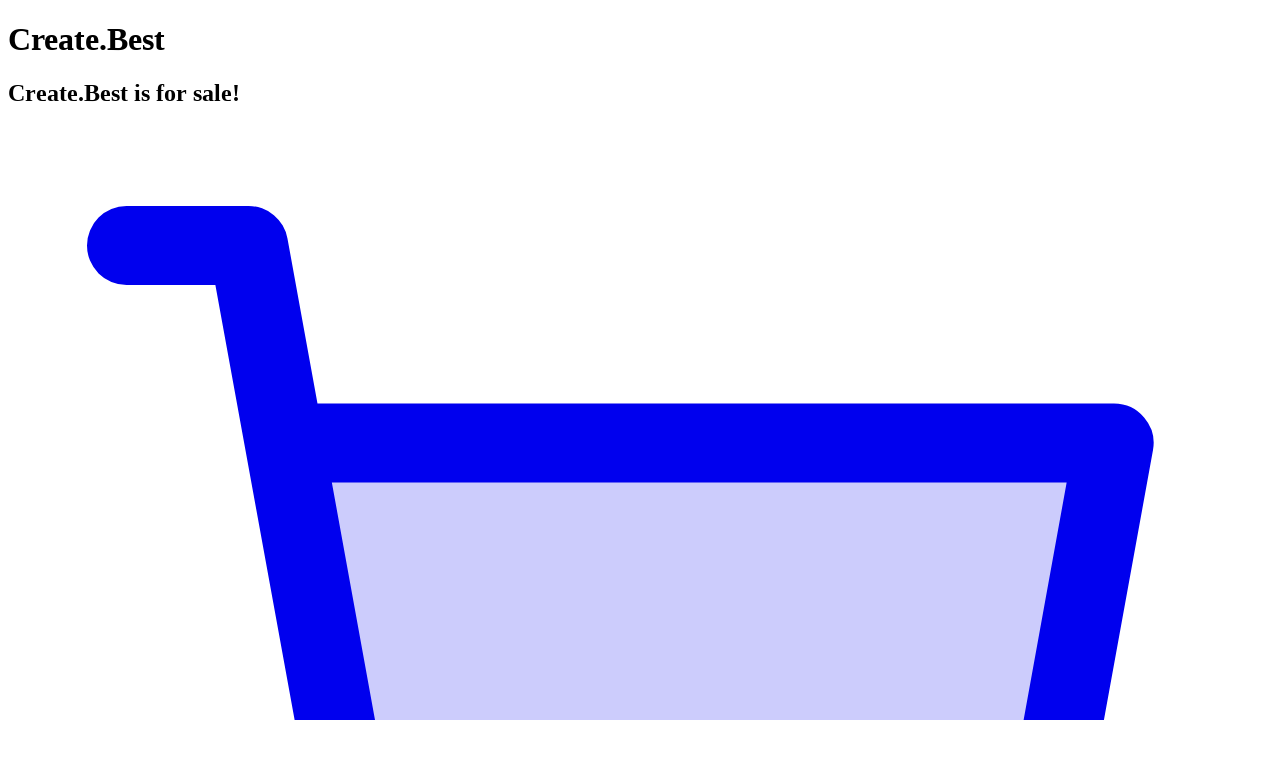

--- FILE ---
content_type: text/html; charset=UTF-8
request_url: https://create.best/
body_size: 10677
content:
<!DOCTYPE html>
<html lang="en">
    <head>
        <meta charset="utf-8">
        <meta property="environment" content="parking">
        <meta http-equiv="X-UA-Compatible" content="IE=edge">
        <meta name="viewport" content="width=device-width, initial-scale=1, shrink-to-fit=no">
        <meta property="og:title" content="Aftermarket.com | The domain Create.Best is for sale!">
        <meta property="og:description" content="Every great idea deserves a great domain. Establish your brand by investing in a quality domain name.">
        <meta property="og:image" content="https://api.devshot.io/LPQW3P?name=Create.Best">
        <meta property="og:url" content="http://create.best">
        <meta name="twitter:card" content="summary_large_image">
        <title>Aftermarket.com | The domain Create.Best is for sale!</title>
        <link rel="shortcut icon" href="https://static.aftermarket.com/static/img/favicon.ico">


        <!-- Fonts -->
        <link rel="preconnect" href="https://fonts.gstatic.com">
        <link href="https://fonts.googleapis.com/css2?family=Inter:wght@200;300;400;500;600;700;800;900&display=swap" rel="stylesheet">
        <link rel="stylesheet" href="https://use.typekit.net/zqz4giz.css">

        <!-- Head CSS -->
        <link rel="preload" as="style" href="https://static.aftermarket.com/build/parking-0ibqd2Mp.css" /><link rel="stylesheet" href="https://static.aftermarket.com/build/parking-0ibqd2Mp.css" data-navigate-track="reload" />
        
        <!-- GTM - Aftermarket Analytics -->
        <!-- Google Tag Manager -->
    <script>(function(w,d,s,l,i){w[l]=w[l]||[];w[l].push({'gtm.start':
    new Date().getTime(),event:'gtm.js'});var f=d.getElementsByTagName(s)[0],
    j=d.createElement(s),dl=l!='dataLayer'?'&l='+l:'';j.async=true;j.src=
    'https://www.googletagmanager.com/gtm.js?id='+i+dl;f.parentNode.insertBefore(j,f);
    })(window,document,'script','dataLayer','GTM-KHT8TQKP');</script>
    <!-- End Google Tag Manager -->

    <script>
        window.dataLayer = window.dataLayer || [];

        dataLayer.push({
            'event': 'Pageview',
            'userId': '',
            'signupDate': '',
            'domainCount': '',
            'pageType': 'parked',
            'pagePath': '/',
            'pageTitle': document.title
        });
        dataLayer.push({
            'event': 'dataLayerReady'
        });
    </script>
     </head>
    <body class="parking font-sans antialiased overflow-y-scroll parking-theme bg-[#edf1f5]">
        <!-- GTM - Aftermarket Analytics (noscript) -->
        <!-- Google Tag Manager (noscript) -->
    <noscript><iframe src="https://www.googletagmanager.com/ns.html?id=GTM-KHT8TQKP"
    height="0" width="0" style="display:none;visibility:hidden"></iframe></noscript>
    <!-- End Google Tag Manager (noscript) -->
         
        <!-- Parking Container -->
        <div class="min-h-screen flex flex-col justify-between px-3 pt-3 md:pt-10">

            <!-- Parking Content -->
            <div id="parking_container" class="parking-container w-full sm:max-w-[50rem] mx-auto bg-white rounded-md shadow-md overflow-hidden ">
    <input type="hidden" id="parking_template" value="classic">

            <div class="parking-top h-[200px] md:h-[300px] flex flex-col justify-center items-center bg-[#313342] bg-gradient-to-b from-[#313342] to-[#424f61]">
            <h1 class="text-4xl xs:text-[7.5vw] lg:text-[80px] break-all leading-none px-2 sm:px-4 md:px-8 text-white text-center tracking-tight font-black  logo-font ">
                Create.Best
            </h1>
                    </div>
        <div style="grid-template-columns: auto auto 285px;" class="parking-content relative z-20 flex flex-col sm:grid sm:grid-flow-col sm:grid-cols-3 auto-cols-auto px-3 sm:px-5 py-4 md:px-8 md:py-6 bg-white border-t border-gray-250">
        <!-- Domain / Price -->
        <div class="price-cta sm:col-span-2 sm:row-span-1 sm:pr-5">
            
            <h2 class="text-xl md:text-2xl font-medium text-gray-500"><span class="break-words font-bold text-gray-700">Create.Best</span> is for sale!</h2>
                    </div>

        <!-- Buttons -->
        <div class="parking-buttons zsm:!w-[275px] sm:order-4 sm:row-span-6 mt-5 sm:mt-0 sm:pl-4 md:pl-5 sm:border-l sm:border-gray-150 flex flex-col space-y-3">
                            <!-- Buy Buttons -->
                                                                                        <a href="https://sedo.com/search/details/?domain=create.best" class="inline-flex items-center whitespace-nowrap h-9 py-1 px-4 text-sm leading-5 font-semibold rounded-md focus:outline-none disabled:ring-0 disabled:opacity-75 disabled:cursor-not-allowed shadow-sm focus:ring-2 focus:ring-blue-200 active:ring-2 active:ring-blue-200 text-white bg-emerald-500 !shadow hover:!shadow-md border border-transparent hover:bg-emerald-600/90 !h-auto !flex !px-2 w-full justify-center !text-[18px] leading-[27px] !py-2" target="_blank">
    <svg class="inline-block w-6 h-6 !w-[1.55rem] !h-[1.55rem] mr-2.5" xmlns="http://www.w3.org/2000/svg" viewBox="0 0 256 256" fill="currentColor"><path d="M224,64l-12.16,66.86A16,16,0,0,1,196.1,144H70.55L56,64Z" opacity="0.2"/><path d="M230.14,58.87A8,8,0,0,0,224,56H62.68L56.6,22.57A8,8,0,0,0,48.73,16H24a8,8,0,0,0,0,16h18L67.56,172.29a24,24,0,0,0,5.33,11.27,28,28,0,1,0,44.4,8.44h45.42A27.75,27.75,0,0,0,160,204a28,28,0,1,0,28-28H91.17a8,8,0,0,1-7.87-6.57L80.13,152h116a24,24,0,0,0,23.61-19.71l12.16-66.86A8,8,0,0,0,230.14,58.87ZM104,204a12,12,0,1,1-12-12A12,12,0,0,1,104,204Zm96,0a12,12,0,1,1-12-12A12,12,0,0,1,200,204Zm4-74.57A8,8,0,0,1,196.1,136H77.22L65.59,72H214.41Z"/></svg>        <div class="whitespace-nowrap">
                    <span class="font-medium opacity-80 mr-[1px]">Buy at </span>
                            <span class="font-semibold">Sedo.com</span>
                    </div>
</a>
                                                            

                                    <div class="text-gray-300 text-center text-sm leading-4 font-semibold uppercase">&mdash;&mdash;&mdash;&mdash;&mdash; OR &mdash;&mdash;&mdash;&mdash;&mdash;</div>
                                                        <!-- Offer/Inquiry Buttons -->
                                                            <button type="button" class="inline-flex items-center whitespace-nowrap h-9 py-1 px-4 text-sm leading-5 font-semibold rounded-md focus:outline-none disabled:ring-0 disabled:opacity-75 disabled:cursor-not-allowed shadow-sm focus:ring-2 focus:ring-blue-200 active:ring-2 active:ring-blue-200 bg-white text-gray-500 hover:shadow hover:text-gray-800 border border-gray-300 hover:border-gray-400 active:border active:border-gray-500 !flex !text-base !w-full justify-center !py-1.5" onclick="window.inquiry.openForm({ button: 'make_offer_button'})">
    Make an Offer
</button>
                                                        </div>

        <!-- Content Body -->
        <div class="content-body sm:order-2 sm:col-span-2 sm:row-span-4 !self-start mt-5 sm:mt-3 sm:pr-5 text-gray-600 text-[15px] leading-[21px]">

            <!-- Description -->
            <div class="description custom-html pb-3 prose prose-base max-w-none !leading-normal">
                <p>Every great idea deserves a great domain. Establish your brand by investing in a quality domain name.</p>
            </div>

            <!-- Custom HTML -->
            <div class="custom-html pb-3 prose prose-base max-w-none !leading-normal">
                <p> </p><h3> Less Capital to Buy this Domain Fully <br> Don't Worry! We got you Covered <br> We have Affordable Renting Solution! <br> <br> <b> <u>  RENT NOW With EPIK.com  </u></b>  </h3><img src="https://i.postimg.cc/nhw594wH/Rent-Now-Red.png" alt="Rent this Domain now With EPIK.com">
            </div>
        </div>

        <!-- Seller -->
        <div class="seller-profile sm:order-3 sm:col-span-2 sm:row-span-1 pr-5 sm:self-end sm:flex pb-1 sm:pb-0 pt-12 sm:pt-6">
            <a href="" target="_blank" tabindex="-1" class="flex items-center group focus:outline-none -mb-1 pointer-events-none">
<span class="flex items-center -mb-1 pointer-events-none">
            <svg class="inline-block w-6 h-6 !block !h-12 !w-12 text-gray-600 opacity-70 ml-[-0.45rem] mr-2.5" xmlns="http://www.w3.org/2000/svg" viewBox="0 0 256 256" fill="currentColor"><path d="M224,128a95.76,95.76,0,0,1-31.8,71.37A72,72,0,0,0,128,160a40,40,0,1,0-40-40,40,40,0,0,0,40,40,72,72,0,0,0-64.2,39.37h0A96,96,0,1,1,224,128Z" opacity="0.2"/><path d="M128,24A104,104,0,1,0,232,128,104.11,104.11,0,0,0,128,24ZM74.08,197.5a64,64,0,0,1,107.84,0,87.83,87.83,0,0,1-107.84,0ZM96,120a32,32,0,1,1,32,32A32,32,0,0,1,96,120Zm97.76,66.41a79.66,79.66,0,0,0-36.06-28.75,48,48,0,1,0-59.4,0,79.66,79.66,0,0,0-36.06,28.75,88,88,0,1,1,131.52,0Z"/></svg>        <div>
        <div class="uppercase text-xxs font-extrabold tracking-wide leading-3 text-gray-400 group-hover:text-gray-500 opacity-80">
            Listed By
        </div>
        <div class="text-lg font-semibold leading-6 text-gray-700 group-hover:text-gray-800 group-hover:opacity-100 opacity-90">
            Private Seller
        </div>
    </div>
</span>
</a>
            <div class="flex-grow hidden sm:block">&nbsp;</div>
        </div>

    </div>

    <div id='inquiry_container' class="relative border-t border-gray-250 zmin-h-[20rem] overflow-hidden hidden">

        <div id='inquiry_form_container' class="px-3 sm:px-5 md:px-8 pt-6 pb-4 md:py-6 relative z-0 zhidden">
    <input type="hidden" id="show_make_offer" value="1">
    <input type="hidden" id="email_verification" value="1">
    <input type="hidden" id="captcha_path" value="/captcha">
    <input type="hidden" id="inquiry_path" value="/inquiry">

    <!-- Close Button -->
    <div class="absolute top-4 sm:top-6 right-4 sm:right-7">
        <button onclick="window.inquiry.closeForm()" type="button" class="leading-none bg-gray-80 hover:bg-gray-150 rounded-full p-1.5 text-gray-500 hover:text-gray-800 focus:outline-none">
            <svg class="inline-block w-6 h-6 !w-5 !h-5" xmlns="http://www.w3.org/2000/svg" viewBox="0 0 20 20" fill="currentColor" aria-hidden="true">
  <path fill-rule="evenodd" d="M4.293 4.293a1 1 0 011.414 0L10 8.586l4.293-4.293a1 1 0 111.414 1.414L11.414 10l4.293 4.293a1 1 0 01-1.414 1.414L10 11.414l-4.293 4.293a1 1 0 01-1.414-1.414L8.586 10 4.293 5.707a1 1 0 010-1.414z" clip-rule="evenodd"/>
</svg>        </button>
    </div>

    <!-- Make an Offer / Contact Owner Form -->
    <h3 id="inquiry_form_title" class="text-lg md:text-xl font-bold text-gray-700">Make an Offer</h3>
    <p class="text-gray-600 text-sm">Please complete this form to contact the <span id="inquiry_form_recipient">owner</span>.</p>

    <form method="POST" id="inquiry_form" action="/inquiry" onsubmit="return window.inquiry.submitForm(event)">
        <input type="hidden" id="captcha_key" name="captcha_key" value="">
        <input type="hidden" id="inquiry_form_type" name="inquiry_form_type" value="make_offer">

        <div class="flex flex-col sm:grid sm:grid-flow-col sm:grid-cols-2 sm:grid-rows-3 items-start gap-y-3 sm:gap-x-6 pt-4 pb-3 sm:pb-0">

            <div class="w-full flex items-start space-x-2">
                <!-- First Name -->
                <div class="form-group flex flex-col w-full">
    
            <div class="flex mb-[7px] items-start">
                                        <div class="flex flex-col">
                                            <label for="inquiry_first_name" class="w-min whitespace-nowrap text-[15px] leading-[18px] font-semibold text-gray-700 !text-[14px]">
                            Name&nbsp;<span class="text-red-600 font-bold">&ast;</span>                         </label>
                                                        </div>
                    </div>
        
    <div class="flex items-start items-center">
                <div class=" w-full">
            
            <input  class="form-input block w-full h-9 px-2.5 text-sm leading-5 bg-white text-black border border-gray-300 hover:border-gray-400 placeholder-gray-400 focus:placeholder-gray-300 focus:outline-none focus:ring-2 focus:ring-highlight/hl focus:border focus:border-gray-500 disabled:cursor-not-allowed disabled:bg-gray-100 disabled:hover:border-gray-300 rounded-md shadow-sm hover:shadow disabled:hover:shadow-sm focus:!ring-blue-200 focus:!border-gray-500" autocomplete="off" name="inquiry_first_name" id="inquiry_first_name" placeholder="First name"/>
        </div>
        
            </div>
    
            <div id="inquiry_first_name_error" class="form-group-error text-[12px] leading-[15px] pt-[5px] font-medium text-red-500 hidden"></div>
        
    </div>

                <!-- Last Name -->
                <div class="form-group flex flex-col w-full">
    
            <div class="flex mb-[7px] items-start">
                                        <div class="flex flex-col">
                                            <label for="inquiry_last_name" class="w-min whitespace-nowrap text-[15px] leading-[18px] font-semibold text-gray-700 !text-[14px]">
                            &nbsp;                        </label>
                                                        </div>
                    </div>
        
    <div class="flex items-start items-center">
                <div class=" w-full">
            
            <input  class="form-input block w-full h-9 px-2.5 text-sm leading-5 bg-white text-black border border-gray-300 hover:border-gray-400 placeholder-gray-400 focus:placeholder-gray-300 focus:outline-none focus:ring-2 focus:ring-highlight/hl focus:border focus:border-gray-500 disabled:cursor-not-allowed disabled:bg-gray-100 disabled:hover:border-gray-300 rounded-md shadow-sm hover:shadow disabled:hover:shadow-sm focus:!ring-blue-200 focus:!border-gray-500" autocomplete="off" name="inquiry_last_name" id="inquiry_last_name" placeholder="Last name"/>
        </div>
        
            </div>
    
            <div id="inquiry_last_name_error" class="form-group-error text-[12px] leading-[15px] pt-[5px] font-medium text-red-500 hidden"></div>
        
    </div>
            </div>

            <!-- Email -->
            <div class="form-group flex flex-col w-full">
    
            <div class="flex mb-[7px] items-start">
                                        <div class="flex flex-col">
                                            <label for="inquiry_email" class="w-min whitespace-nowrap text-[15px] leading-[18px] font-semibold text-gray-700 !text-[14px]">
                            Email&nbsp;<span class="text-red-600 font-bold">&ast;</span>                         </label>
                                                        </div>
                    </div>
        
    <div class="flex items-start items-center">
                <div class=" w-full">
            
            <input  class="form-input block w-full h-9 px-2.5 text-sm leading-5 bg-white text-black border border-gray-300 hover:border-gray-400 placeholder-gray-400 focus:placeholder-gray-300 focus:outline-none focus:ring-2 focus:ring-highlight/hl focus:border focus:border-gray-500 disabled:cursor-not-allowed disabled:bg-gray-100 disabled:hover:border-gray-300 rounded-md shadow-sm hover:shadow disabled:hover:shadow-sm focus:!ring-blue-200 focus:!border-gray-500" autocomplete="off" name="inquiry_email" id="inquiry_email" placeholder="email@domain.com"/>
        </div>
        
            </div>
    
            <div id="inquiry_email_error" class="form-group-error text-[12px] leading-[15px] pt-[5px] font-medium text-red-500 hidden"></div>
        
    </div>

            <!-- Country & Phone -->
            <div class="form-group flex flex-col w-full">
    
            <div class="flex mb-[7px] items-start">
                                        <div class="flex flex-col">
                                            <label for="inquiry_phone" class="w-min whitespace-nowrap text-[15px] leading-[18px] font-semibold text-gray-700 !text-[14px]">
                            Phone                        </label>
                                                        </div>
                    </div>
        
    <div class="flex items-start items-center">
                <div class=" w-full">
            
            <div class="flex items-center space-x-2">
                    <!-- Country -->
                    <div class="flex" x-data="{ 'selected': '' }">
  <select x-on:change="selected = $event.target.value"  class="form-select block w-full h-9 py-1 pr-8 text-sm leading-5 rounded-md shadow-sm hover:shadow disabled:hover:shadow-sm font-medium text-gray-600 placeholder-gray-300 border border-gray-300 bg-white hover:!text-gray-700 hover:border-gray-400 focus:outline-none focus:ring-2 focus:ring-highlight/hl focus:border-gray-500 active:ring-2 active:ring-highlight/hl active:border-gray-500 cursor-pointer disabled:cursor-not-allowed disabled:ring-0 disabled:bg-gray-100 disabled:hover:border-gray-300 w-[70px] focus:!ring-blue-200 focus:!border-gray-500" id="inquiry_country" name="inquiry_country">
        <option value="AF" >Afghanistan (+93)</option>
                                                                                <option value="AX" >Aland Islands (+358-18)</option>
                                                                                <option value="AL" >Albania (+355)</option>
                                                                                <option value="DZ" >Algeria (+213)</option>
                                                                                <option value="AS" >American Samoa (+1-684)</option>
                                                                                <option value="AD" >Andorra (+376)</option>
                                                                                <option value="AO" >Angola (+244)</option>
                                                                                <option value="AI" >Anguilla (+1-264)</option>
                                                                                <option value="AQ" >Antarctica (+672)</option>
                                                                                <option value="AG" >Antigua and Barbuda (+1-268)</option>
                                                                                <option value="AR" >Argentina (+54)</option>
                                                                                <option value="AM" >Armenia (+374)</option>
                                                                                <option value="AW" >Aruba (+297)</option>
                                                                                <option value="AU" >Australia (+61)</option>
                                                                                <option value="AT" >Austria (+43)</option>
                                                                                <option value="AZ" >Azerbaijan (+994)</option>
                                                                                <option value="BS" >Bahamas (+1-242)</option>
                                                                                <option value="BH" >Bahrain (+973)</option>
                                                                                <option value="BD" >Bangladesh (+880)</option>
                                                                                <option value="BB" >Barbados (+1-246)</option>
                                                                                <option value="BY" >Belarus (+375)</option>
                                                                                <option value="BE" >Belgium (+32)</option>
                                                                                <option value="BZ" >Belize (+501)</option>
                                                                                <option value="BJ" >Benin (+229)</option>
                                                                                <option value="BM" >Bermuda (+1-441)</option>
                                                                                <option value="BT" >Bhutan (+975)</option>
                                                                                <option value="BO" >Bolivia (+591)</option>
                                                                                <option value="BA" >Bosnia and Herzegovina (+387)</option>
                                                                                <option value="BW" >Botswana (+267)</option>
                                                                                <option value="BV" >Bouvet Island (+47)</option>
                                                                                <option value="BR" >Brazil (+55)</option>
                                                                                <option value="VG" >British Virgin Islands (+1-284)</option>
                                                                                <option value="BN" >Brunei (+673)</option>
                                                                                <option value="BG" >Bulgaria (+359)</option>
                                                                                <option value="BF" >Burkina Faso (+226)</option>
                                                                                <option value="BI" >Burundi (+257)</option>
                                                                                <option value="KH" >Cambodia (+855)</option>
                                                                                <option value="CM" >Cameroon (+237)</option>
                                                                                <option value="CA" >Canada (+1)</option>
                                                                                <option value="CV" >Cape Verde (+238)</option>
                                                                                <option value="KY" >Cayman Islands (+1-345)</option>
                                                                                <option value="CF" >Central African Republic (+236)</option>
                                                                                <option value="TD" >Chad (+235)</option>
                                                                                <option value="CL" >Chile (+56)</option>
                                                                                <option value="CN" >China (+86)</option>
                                                                                <option value="CX" >Christmas Island (+61)</option>
                                                                                <option value="CC" >Cocos Islands (+61)</option>
                                                                                <option value="CO" >Colombia (+57)</option>
                                                                                <option value="KM" >Comoros (+269)</option>
                                                                                <option value="CK" >Cook Islands (+682)</option>
                                                                                <option value="CR" >Costa Rica (+506)</option>
                                                                                <option value="HR" >Croatia (+385)</option>
                                                                                <option value="CU" >Cuba (+53)</option>
                                                                                <option value="CW" >Curacao (+599)</option>
                                                                                <option value="CY" >Cyprus (+357)</option>
                                                                                <option value="CZ" >Czech Republic (+420)</option>
                                                                                <option value="DK" >Denmark (+45)</option>
                                                                                <option value="DJ" >Djibouti (+253)</option>
                                                                                <option value="DM" >Dominica (+1-767)</option>
                                                                                <option value="DO" >Dominican Republic (+1-809)</option>
                                                                                <option value="TL" >East Timor (+670)</option>
                                                                                <option value="EC" >Ecuador (+593)</option>
                                                                                <option value="EG" >Egypt (+20)</option>
                                                                                <option value="SV" >El Salvador (+503)</option>
                                                                                <option value="GQ" >Equatorial Guinea (+240)</option>
                                                                                <option value="ER" >Eritrea (+291)</option>
                                                                                <option value="EE" >Estonia (+372)</option>
                                                                                <option value="ET" >Ethiopia (+251)</option>
                                                                                <option value="FK" >Falkland Islands (+500)</option>
                                                                                <option value="FO" >Faroe Islands (+298)</option>
                                                                                <option value="FJ" >Fiji (+679)</option>
                                                                                <option value="FI" >Finland (+358)</option>
                                                                                <option value="FR" >France (+33)</option>
                                                                                <option value="GF" >French Guiana (+594)</option>
                                                                                <option value="PF" >French Polynesia (+689)</option>
                                                                                <option value="GA" >Gabon (+241)</option>
                                                                                <option value="GM" >Gambia (+220)</option>
                                                                                <option value="GE" >Georgia (+995)</option>
                                                                                <option value="DE" >Germany (+49)</option>
                                                                                <option value="GH" >Ghana (+233)</option>
                                                                                <option value="GI" >Gibraltar (+350)</option>
                                                                                <option value="GR" >Greece (+30)</option>
                                                                                <option value="GL" >Greenland (+299)</option>
                                                                                <option value="GD" >Grenada (+1-473)</option>
                                                                                <option value="GP" >Guadeloupe (+590)</option>
                                                                                <option value="GU" >Guam (+1-671)</option>
                                                                                <option value="GT" >Guatemala (+502)</option>
                                                                                <option value="GG" >Guernsey (+44-1481)</option>
                                                                                <option value="GN" >Guinea (+224)</option>
                                                                                <option value="GW" >Guinea-Bissau (+245)</option>
                                                                                <option value="GY" >Guyana (+592)</option>
                                                                                <option value="HT" >Haiti (+509)</option>
                                                                                <option value="HN" >Honduras (+504)</option>
                                                                                <option value="HK" >Hong Kong (+852)</option>
                                                                                <option value="HU" >Hungary (+36)</option>
                                                                                <option value="IS" >Iceland (+354)</option>
                                                                                <option value="IN" >India (+91)</option>
                                                                                <option value="ID" >Indonesia (+62)</option>
                                                                                <option value="IR" >Iran (+98)</option>
                                                                                <option value="IQ" >Iraq (+964)</option>
                                                                                <option value="IE" >Ireland (+353)</option>
                                                                                <option value="IM" >Isle of Man (+44-1624)</option>
                                                                                <option value="IL" >Israel (+972)</option>
                                                                                <option value="IT" >Italy (+39)</option>
                                                                                <option value="CI" >Ivory Coast (+225)</option>
                                                                                <option value="JM" >Jamaica (+1-876)</option>
                                                                                <option value="JP" >Japan (+81)</option>
                                                                                <option value="JE" >Jersey (+44-1534)</option>
                                                                                <option value="JO" >Jordan (+962)</option>
                                                                                <option value="KZ" >Kazakhstan (+7)</option>
                                                                                <option value="KE" >Kenya (+254)</option>
                                                                                <option value="KI" >Kiribati (+686)</option>
                                                                                <option value="XK" >Kosovo (+383)</option>
                                                                                <option value="KW" >Kuwait (+965)</option>
                                                                                <option value="KG" >Kyrgyzstan (+996)</option>
                                                                                <option value="LA" >Laos (+856)</option>
                                                                                <option value="LV" >Latvia (+371)</option>
                                                                                <option value="LB" >Lebanon (+961)</option>
                                                                                <option value="LS" >Lesotho (+266)</option>
                                                                                <option value="LR" >Liberia (+231)</option>
                                                                                <option value="LY" >Libya (+218)</option>
                                                                                <option value="LI" >Liechtenstein (+423)</option>
                                                                                <option value="LT" >Lithuania (+370)</option>
                                                                                <option value="LU" >Luxembourg (+352)</option>
                                                                                <option value="MO" >Macao (+853)</option>
                                                                                <option value="MK" >Macedonia (+389)</option>
                                                                                <option value="MG" >Madagascar (+261)</option>
                                                                                <option value="MW" >Malawi (+265)</option>
                                                                                <option value="MY" >Malaysia (+60)</option>
                                                                                <option value="MV" >Maldives (+960)</option>
                                                                                <option value="ML" >Mali (+223)</option>
                                                                                <option value="MT" >Malta (+356)</option>
                                                                                <option value="MH" >Marshall Islands (+692)</option>
                                                                                <option value="MQ" >Martinique (+596)</option>
                                                                                <option value="MR" >Mauritania (+222)</option>
                                                                                <option value="MU" >Mauritius (+230)</option>
                                                                                <option value="YT" >Mayotte (+262)</option>
                                                                                <option value="MX" >Mexico (+52)</option>
                                                                                <option value="FM" >Micronesia (+691)</option>
                                                                                <option value="MD" >Moldova (+373)</option>
                                                                                <option value="MC" >Monaco (+377)</option>
                                                                                <option value="MN" >Mongolia (+976)</option>
                                                                                <option value="ME" >Montenegro (+382)</option>
                                                                                <option value="MS" >Montserrat (+1-664)</option>
                                                                                <option value="MA" >Morocco (+212)</option>
                                                                                <option value="MZ" >Mozambique (+258)</option>
                                                                                <option value="MM" >Myanmar (+95)</option>
                                                                                <option value="NA" >Namibia (+264)</option>
                                                                                <option value="NR" >Nauru (+674)</option>
                                                                                <option value="NP" >Nepal (+977)</option>
                                                                                <option value="NL" >Netherlands (+31)</option>
                                                                                <option value="NC" >New Caledonia (+687)</option>
                                                                                <option value="NZ" >New Zealand (+64)</option>
                                                                                <option value="NI" >Nicaragua (+505)</option>
                                                                                <option value="NE" >Niger (+227)</option>
                                                                                <option value="NG" >Nigeria (+234)</option>
                                                                                <option value="NU" >Niue (+683)</option>
                                                                                <option value="NF" >Norfolk Island (+672)</option>
                                                                                <option value="KP" >North Korea (+850)</option>
                                                                                <option value="NO" >Norway (+47)</option>
                                                                                <option value="OM" >Oman (+968)</option>
                                                                                <option value="PK" >Pakistan (+92)</option>
                                                                                <option value="PW" >Palau (+680)</option>
                                                                                <option value="PS" >Palestinian Territory (+970)</option>
                                                                                <option value="PA" >Panama (+507)</option>
                                                                                <option value="PG" >Papua New Guinea (+675)</option>
                                                                                <option value="PY" >Paraguay (+595)</option>
                                                                                <option value="PE" >Peru (+51)</option>
                                                                                <option value="PH" >Philippines (+63)</option>
                                                                                <option value="PN" >Pitcairn (+870)</option>
                                                                                <option value="PL" >Poland (+48)</option>
                                                                                <option value="PT" >Portugal (+351)</option>
                                                                                <option value="PR" >Puerto Rico (+1-787)</option>
                                                                                <option value="QA" >Qatar (+974)</option>
                                                                                <option value="RE" >Reunion (+262)</option>
                                                                                <option value="RO" >Romania (+40)</option>
                                                                                <option value="RU" >Russia (+7)</option>
                                                                                <option value="RW" >Rwanda (+250)</option>
                                                                                <option value="BL" >Saint Barthelemy (+590)</option>
                                                                                <option value="SH" >Saint Helena (+290)</option>
                                                                                <option value="KN" >Saint Kitts and Nevis (+1-869)</option>
                                                                                <option value="LC" >Saint Lucia (+1-758)</option>
                                                                                <option value="MF" >Saint Martin (+590)</option>
                                                                                <option value="WS" >Samoa (+685)</option>
                                                                                <option value="SM" >San Marino (+378)</option>
                                                                                <option value="ST" >Sao Tome and Principe (+239)</option>
                                                                                <option value="SA" >Saudi Arabia (+966)</option>
                                                                                <option value="SN" >Senegal (+221)</option>
                                                                                <option value="RS" >Serbia (+381)</option>
                                                                                <option value="SC" >Seychelles (+248)</option>
                                                                                <option value="SL" >Sierra Leone (+232)</option>
                                                                                <option value="SG" >Singapore (+65)</option>
                                                                                <option value="SX" >Sint Maarten (+599)</option>
                                                                                <option value="SK" >Slovakia (+421)</option>
                                                                                <option value="SI" >Slovenia (+386)</option>
                                                                                <option value="SB" >Solomon Islands (+677)</option>
                                                                                <option value="SO" >Somalia (+252)</option>
                                                                                <option value="ZA" >South Africa (+27)</option>
                                                                                <option value="KR" >South Korea (+82)</option>
                                                                                <option value="SS" >South Sudan (+211)</option>
                                                                                <option value="ES" >Spain (+34)</option>
                                                                                <option value="LK" >Sri Lanka (+94)</option>
                                                                                <option value="SD" >Sudan (+249)</option>
                                                                                <option value="SR" >Suriname (+597)</option>
                                                                                <option value="SZ" >Swaziland (+268)</option>
                                                                                <option value="SE" >Sweden (+46)</option>
                                                                                <option value="CH" >Switzerland (+41)</option>
                                                                                <option value="SY" >Syria (+963)</option>
                                                                                <option value="TW" >Taiwan (+886)</option>
                                                                                <option value="TJ" >Tajikistan (+992)</option>
                                                                                <option value="TZ" >Tanzania (+255)</option>
                                                                                <option value="TH" >Thailand (+66)</option>
                                                                                <option value="TG" >Togo (+228)</option>
                                                                                <option value="TK" >Tokelau (+690)</option>
                                                                                <option value="TO" >Tonga (+676)</option>
                                                                                <option value="TT" >Trinidad and Tobago (+1-868)</option>
                                                                                <option value="TN" >Tunisia (+216)</option>
                                                                                <option value="TR" >Turkey (+90)</option>
                                                                                <option value="TM" >Turkmenistan (+993)</option>
                                                                                <option value="TV" >Tuvalu (+688)</option>
                                                                                <option value="VI" >U.S. Virgin Islands (+1-340)</option>
                                                                                <option value="UG" >Uganda (+256)</option>
                                                                                <option value="UA" >Ukraine (+380)</option>
                                                                                <option value="AE" >United Arab Emirates (+971)</option>
                                                                                <option value="GB" >United Kingdom (+44)</option>
                                                                                <option value="US" selected>United States (+1)</option>
                                                                                <option value="UY" >Uruguay (+598)</option>
                                                                                <option value="UZ" >Uzbekistan (+998)</option>
                                                                                <option value="VU" >Vanuatu (+678)</option>
                                                                                <option value="VA" >Vatican (+379)</option>
                                                                                <option value="VE" >Venezuela (+58)</option>
                                                                                <option value="VN" >Vietnam (+84)</option>
                                                                                <option value="WF" >Wallis and Futuna (+681)</option>
                                                                                <option value="EH" >Western Sahara (+212)</option>
                                                                                <option value="YE" >Yemen (+967)</option>
                                                                                <option value="ZM" >Zambia (+260)</option>
                                                                                <option value="ZW" >Zimbabwe (+263)</option>
  </select>

  </div>
                    <!-- Phone -->
                    <input  class="form-input block w-full h-9 px-2.5 text-sm leading-5 bg-white text-black border border-gray-300 hover:border-gray-400 placeholder-gray-400 focus:placeholder-gray-300 focus:outline-none focus:ring-2 focus:ring-highlight/hl focus:border focus:border-gray-500 disabled:cursor-not-allowed disabled:bg-gray-100 disabled:hover:border-gray-300 rounded-md shadow-sm hover:shadow disabled:hover:shadow-sm focus:!ring-blue-200 focus:!border-gray-500" autocomplete="off" id="inquiry_phone" name="inquiry_phone" placeholder="555-000-0000"/>                </div>
        </div>
        
            </div>
    
            <div id="inquiry_phone_error" class="form-group-error text-[12px] leading-[15px] pt-[5px] font-medium text-red-500 hidden"></div>
        
    </div>

            <!-- Offer -->
            <div id="inquiry_offer_block" class="w-full items-start space-x-4 hidden">
                <div class="form-group flex flex-col w-2/3 max-w-[200px] sm:w-[200px]">
    
            <div class="flex mb-[7px] items-start">
                                        <div class="flex flex-col">
                                            <label for="inquiry_offer" class="w-min whitespace-nowrap text-[15px] leading-[18px] font-semibold text-gray-700 !text-[14px]">
                            Offer&nbsp;<span class="text-red-600 font-bold">&ast;</span>                         </label>
                                                        </div>
                    </div>
        
    <div class="flex items-start items-center">
                <div class=" w-full">
            
            <div id="inquiry_offer-addons" class="flex rounded-md shadow-sm group ">
            <span class="addons-boxed inline-flex items-center text-center px-1.5 rounded-l-md border border-r-0 bg-gray-50 border-gray-300 text-gray-500 text-base font-medium  ">
                            <span class="opacity-70 font-semibold px-1 !text-[17px] !px-[2px] len-1 !font-medium">$</span>
                    </span>
        <input  class="form-input block w-full h-9 px-2.5 text-sm leading-5 bg-white text-black border border-gray-300 hover:border-gray-400 placeholder-gray-400 focus:placeholder-gray-300 focus:outline-none focus:ring-2 focus:ring-highlight/hl focus:border focus:border-gray-500 disabled:cursor-not-allowed disabled:bg-gray-100 disabled:hover:border-gray-300 z-10 group-hover:shadow group-hover:disabled:shadow-none  focus:!ring-blue-200 focus:!border-gray-500" autocomplete="off" placeholder="" name="inquiry_offer" id="inquiry_offer"/>            <span class="addons-boxed z-ml-px relative inline-flex items-center text-center px-1.5 rounded-r-md border border-gray-300 border-l-0 bg-gray-50 text-gray-500 text-base font-medium  ">
                            <span class="opacity-70 font-semibold px-1 ">USD</span>
                    </span>
    </div>
        </div>
        
            </div>
    
            <div id="inquiry_offer_error" class="form-group-error text-[12px] leading-[15px] pt-[5px] font-medium text-red-500 hidden"></div>
        
    </div>
                
                                    <div class="flex-grow pt-[26px] text-xs leading-[15px] text-gray-500 font-medium">
                        Minimum&nbsp;Offer<br/><span class="font-bold"><span class="currencySymbol mr-[2px]">$</span>24,995 USD</span>
                    </div>
                            </div>

            <!-- Message -->
            <div class="form-group flex flex-col w-full sm:row-span-2">
    
            <div class="flex mb-[7px] items-start">
                                        <div class="flex flex-col">
                                            <label for="inquiry_message" class="w-min whitespace-nowrap text-[15px] leading-[18px] font-semibold text-gray-700 !text-[14px]">
                            Message                        </label>
                                                        </div>
                    </div>
        
    <div class="flex items-start items-center">
                <div class=" w-full">
            
            <textarea class="block w-full px-2.5 py-2 text-sm leading-5 bg-white text-black border border-gray-300 hover:border-gray-400 placeholder-gray-400 focus:placeholder-gray-300 focus:outline-none focus:ring-2 focus:ring-primary/50 focus:border focus:border-gray-500 disabled:cursor-not-allowed disabled:bg-gray-100 disabled:hover:border-gray-300 h-[111px] focus:!ring-blue-200 focus:!border-gray-500" rows="3" name="inquiry_message" id="inquiry_message" placeholder="Your message or offer details."></textarea>
        </div>
        
            </div>
    
            <div id="inquiry_message_error" class="form-group-error text-[12px] leading-[15px] pt-[5px] font-medium text-red-500 hidden"></div>
        
    </div>

                    </div>

        <div class="sm:grid sm:grid-flow-col sm:grid-cols-2 sm:grid-rows-1 items-start sm:gap-x-6 pb-1 sm:mt-3">

                            <!-- Captcha -->
                <div class="form-group flex flex-col">
    
            <div class="flex mb-[7px] items-start">
                                        <div class="flex flex-col">
                                            <label for="inquiry_captcha" class="w-min whitespace-nowrap text-[15px] leading-[18px] font-semibold text-gray-700 !text-[14px]">
                            Captcha&nbsp;<span class="text-red-600 font-bold">&ast;</span>                         </label>
                                                        </div>
                    </div>
        
    <div class="flex items-start items-center">
                <div class=" w-full">
            
            <div class="flex flex-col-reverse gap-3 xs:gap-0 xs:flex-row xs:items-start">

        <!-- Solve Captcha Input -->
        <input  class="form-input block w-full h-9 px-2.5 text-sm leading-5 bg-white text-black border border-gray-300 hover:border-gray-400 placeholder-gray-400 focus:placeholder-gray-300 focus:outline-none focus:ring-2 focus:ring-highlight/hl focus:border focus:border-gray-500 disabled:cursor-not-allowed disabled:bg-gray-100 disabled:hover:border-gray-300 rounded-md shadow-sm hover:shadow disabled:hover:shadow-sm w-[150px] sm:w-full !h-[36px] focus:!ring-blue-200 focus:!border-gray-500" autocomplete="off" id="inquiry_captcha" name="inquiry_captcha" placeholder="Enter Code"/>
        <!-- Captcha Image and Refresh -->
        <div class="flex items-start">
            <!-- Captcha Image -->
            <div class="flex-none xs:ml-4 rounded-l-md overflow-hidden bg-gray-50 border border-gray-300 shadow-sm !w-[120px] !h-[36px]">
                <img class="!w-full !h-[36px] object-fill" id="captcha_img" src="[data-uri]" />
            </div>

            <!-- Refresh Captcha -->
            <button type="button" class="inline-flex items-center whitespace-nowrap h-9 py-1 px-4 text-sm leading-5 font-semibold rounded-md focus:outline-none disabled:ring-0 disabled:opacity-75 disabled:cursor-not-allowed shadow-sm focus:ring-2 focus:ring-blue-200 active:ring-2 active:ring-blue-200 bg-white text-gray-500 hover:shadow hover:text-gray-800 border border-gray-300 hover:border-gray-400 active:border active:border-gray-500 -ml-px !flex !px-1 !rounded-l-none !text-base !h-[36px] !bg-gray-50 hover:!border-gray-300 hover:!shadow-sm active:!border-gray-300 group focus:!ring-0 zfocus:ring-blue-200 active:!ring-0 zactive:ring-blue-200" onclick="window.inquiry.refreshCaptcha()">
    <svg class="inline-block w-6 h-6 !w-[1.3rem] !h-[1.3rem] opacity-40 group-hover:opacity-70" xmlns="http://www.w3.org/2000/svg" viewBox="0 0 24 24" fill="currentColor"><path d="M17.65 6.35C16.2 4.9 14.21 4 12 4c-4.42 0-7.99 3.58-7.99 8s3.57 8 7.99 8c3.73 0 6.84-2.55 7.73-6h-2.08c-.82 2.33-3.04 4-5.65 4-3.31 0-6-2.69-6-6s2.69-6 6-6c1.66 0 3.14.69 4.22 1.78L13 11h7V4l-2.35 2.35z"/></svg>
</button>
        </div>
    </div>
        </div>
        
            </div>
    
            <div id="inquiry_captcha_error" class="form-group-error text-[12px] leading-[15px] pt-[5px] font-medium text-red-500 hidden"></div>
        
    </div>
            
            <!-- Submit -->
            <div class="form-group flex flex-col">
    
            <div class="flex mb-[7px] items-start">
                                        <div class="flex flex-col">
                                            <label for="submit" class="w-min whitespace-nowrap text-[15px] leading-[18px] font-semibold text-gray-700 !text-[14px]">
                            &nbsp;                        </label>
                                                        </div>
                    </div>
        
    <div class="flex items-start items-center">
                <div class=" w-full">
            
            <button type="submit" class="inline-flex items-center whitespace-nowrap h-9 py-1 px-4 text-sm leading-5 font-semibold rounded-md focus:outline-none disabled:ring-0 disabled:opacity-75 disabled:cursor-not-allowed shadow-sm focus:ring-2 focus:ring-blue-200 active:ring-2 active:ring-blue-200 text-white bg-emerald-500 !shadow hover:!shadow-md border border-transparent hover:bg-emerald-600/90 !h-[36px] !flex w-full justify-center !text-base !py-1 whitespace-nowrap" id="submit">
    Submit Offer
</button>
        </div>
        
            </div>
    
            <div id="submit_error" class="form-group-error text-[12px] leading-[15px] pt-[5px] font-medium text-red-500 hidden"></div>
        
    </div>
        </div>
    </form>
</div>

<!-- Success Response -->
<div id="inquiry_success" class="absolute top-0 left-0 z-20 w-full h-full bg-[#edfdf5] overflow-hidden hidden transform transition-all ease-in-out">
    <!-- Background Stripes -->
    <div class="success-stripes w-full h-full absolute top-0 left-0 pointer-events-none"></div>
    <!-- Close Button -->
    <div class="absolute z-20 top-4 sm:top-6 right-4 sm:right-7">
        <button onclick="window.inquiry.closeForm()" type="button" class="leading-none bg-white zshadow border border-gray-400/50 hover:border-gray-600 rounded-full p-1.5 text-gray-500 hover:text-gray-800 focus:outline-none">
            <svg class="inline-block w-6 h-6 !w-5 !h-5" xmlns="http://www.w3.org/2000/svg" viewBox="0 0 20 20" fill="currentColor" aria-hidden="true">
  <path fill-rule="evenodd" d="M4.293 4.293a1 1 0 011.414 0L10 8.586l4.293-4.293a1 1 0 111.414 1.414L11.414 10l4.293 4.293a1 1 0 01-1.414 1.414L10 11.414l-4.293 4.293a1 1 0 01-1.414-1.414L8.586 10 4.293 5.707a1 1 0 010-1.414z" clip-rule="evenodd"/>
</svg>        </button>
    </div>
    <div class="relative z-10 h-full flex flex-col justify-center items-center">
        <div class="px-4 sm:px-12 text-center py-24">
            <div id="inquiry_success_check" class="relative inline-block bg-white rounded-full shadow">
                <svg class="inline-block w-6 h-6 absolute text-white !w-[4rem] !h-[4rem] sm:!w-[6rem] sm:!h-[6rem]" xmlns="http://www.w3.org/2000/svg" viewBox="0 0 256 256" fill="currentColor"><path d="M128,24A104,104,0,1,0,232,128,104.11,104.11,0,0,0,128,24Zm45.66,85.66-56,56a8,8,0,0,1-11.32,0l-24-24a8,8,0,0,1,11.32-11.32L112,148.69l50.34-50.35a8,8,0,0,1,11.32,11.32Z"/></svg>                <svg class="inline-block w-6 h-6 relative text-emerald-400 !w-[4rem] !h-[4rem] sm:!w-[6rem] sm:!h-[6rem]" xmlns="http://www.w3.org/2000/svg" viewBox="0 0 256 256" fill="currentColor"><path d="M173.66,98.34a8,8,0,0,1,0,11.32l-56,56a8,8,0,0,1-11.32,0l-24-24a8,8,0,0,1,11.32-11.32L112,148.69l50.34-50.35A8,8,0,0,1,173.66,98.34ZM232,128A104,104,0,1,1,128,24,104.11,104.11,0,0,1,232,128Zm-16,0a88,88,0,1,0-88,88A88.1,88.1,0,0,0,216,128Z"/></svg>            </div>
            <h3 id="inquiry_success_title" class="text-lg sm:text-2xl font-bold text-gray-700 text-center mt-7">
                Your offer has been sent!
            </h3>
            <p id="inquiry_success_body" class="text-sm sm:text-lg text-gray-600 text-center mt-2">We have forwarded your details to the seller.</p>
        </div>
    </div>
</div>


    </div>

    <!-- Loading Backdrop -->
    <div id="loading-backdrop" class="hidden fixed inset-0 transform transition-all z-40"
         x-transition:enter="ease-out duration-300"
         x-transition:enter-start="opacity-0"
         x-transition:enter-end="opacity-100"
         x-transition:leave="ease-in duration-200"
         x-transition:leave-start="opacity-100"
         x-transition:leave-end="opacity-0">
        <div class="absolute inset-0 bg-gray-500 opacity-75">
            <!-- Loading Spinner -->
            <div class="flex items-center justify-center h-[70vh]">
                <div class="w-8 h-8 border-2 border-gray-200 border-b-blue-600 rounded-full mx-auto my-auto loading-spinner"></div>            </div>
        </div>
    </div>

    </div>

            <!-- Aftermarket.com Credit -->
            <div class="w-full pb-3 pt-10 text-center">
                <a href="https://aftermarket.com" target="_blank" title="Domain Parking by Aftermarket.com" tabindex="-1" class="text-[11px] text-gray-600 opacity-50 hover:opacity-80 font-bold uppercase tracking-wide">
                    <span class="font-semibold opacity-60">Domain Parking by</span> Aftermarket.com
                </a>
            </div>
        </div>

        
        <!-- Parking Bundle JS -->
        <link rel="modulepreload" href="https://static.aftermarket.com/build/parking-DRgTRh6A.js" /><link rel="modulepreload" href="https://static.aftermarket.com/build/index-xsH4HHeE.js" /><link rel="modulepreload" href="https://static.aftermarket.com/build/inquiry-B75vd1tS.js" /><script type="module" src="https://static.aftermarket.com/build/parking-DRgTRh6A.js" data-navigate-track="reload"></script>
        <!-- Scripts Stack -->
        <script>
    document.addEventListener('DOMContentLoaded', () => {
        window.parking = ParkingPage();
        window.parking.init();
        window.inquiry = InquiryForm();
        window.inquiry.init();
        window.inquiry.openFormCallback = function() {
            window.parking.onOpenInquiry();
        }
        window.inquiry.closeFormCallback = function() {
            window.parking.onCloseInquiry();
        }
    });
</script>
    </body>
</html>
